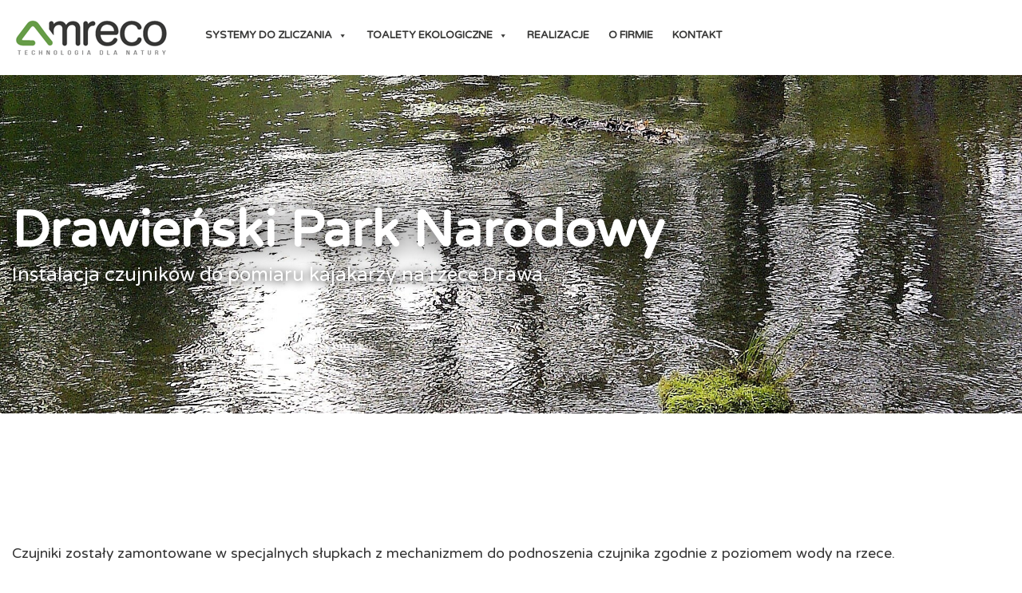

--- FILE ---
content_type: text/html; charset=UTF-8
request_url: https://www.amreco.pl/realizacje/drawienski-park-narodowy/
body_size: 6604
content:
<!DOCTYPE html><html dir="ltr" lang="pl-PL"
 prefix="og: https://ogp.me/ns#" ><head><meta charset="UTF-8"><meta name="viewport" content="width=device-width, initial-scale=1"><meta name="google-site-verification" content="GdAfwfIqQnN7XJocp4eyQTKzJpcCdg5iKnl7I8-uwus" /><link rel="profile" href="http://gmpg.org/xfn/11"><link rel="pingback" href="https://www.amreco.pl/xmlrpc.php"><link rel="shortcut icon" href="https://www.amreco.pl/favicon.ico" type="image/x-icon" /><link media="all" href="https://www.amreco.pl/wp-content/cache/autoptimize/css/autoptimize_8d6a763349477204b0cfec383d95f8af.css" rel="stylesheet"><title>Drawieński Park Narodowy | systemy do zliczania - Amreco</title><meta name="robots" content="max-image-preview:large" /><link rel="canonical" href="https://www.amreco.pl/realizacje/drawienski-park-narodowy/" /><meta name="generator" content="All in One SEO (AIOSEO) 4.3.9" /><meta property="og:locale" content="pl_PL" /><meta property="og:site_name" content="Zliczanie rowerzystów, pieszych, samochodów - systemy do zliczania / Amreco | Systemy AMRECO – technologia dla natury. Radary edukacyjne, zliczanie pieszych, samochodów i rowerzystów w otwartych przestrzeniach." /><meta property="og:type" content="article" /><meta property="og:title" content="Drawieński Park Narodowy | systemy do zliczania - Amreco" /><meta property="og:url" content="https://www.amreco.pl/realizacje/drawienski-park-narodowy/" /><meta property="article:published_time" content="2019-07-24T12:25:37+00:00" /><meta property="article:modified_time" content="2019-07-24T12:25:37+00:00" /><meta name="twitter:card" content="summary" /><meta name="twitter:title" content="Drawieński Park Narodowy | systemy do zliczania - Amreco" /><meta name="google" content="nositelinkssearchbox" /> <script type="application/ld+json" class="aioseo-schema">{"@context":"https:\/\/schema.org","@graph":[{"@type":"Article","@id":"https:\/\/www.amreco.pl\/realizacje\/drawienski-park-narodowy\/#article","name":"Drawie\u0144ski Park Narodowy | systemy do zliczania - Amreco","headline":"Drawie\u0144ski Park Narodowy","author":{"@id":"https:\/\/www.amreco.pl\/author\/nf\/#author"},"publisher":{"@id":"https:\/\/www.amreco.pl\/#organization"},"image":{"@type":"ImageObject","url":"https:\/\/www.amreco.pl\/wp-content\/uploads\/2019\/07\/Drawa.jpg","width":1920,"height":2560},"datePublished":"2019-07-24T12:25:37+02:00","dateModified":"2019-07-24T12:25:37+02:00","inLanguage":"pl-PL","mainEntityOfPage":{"@id":"https:\/\/www.amreco.pl\/realizacje\/drawienski-park-narodowy\/#webpage"},"isPartOf":{"@id":"https:\/\/www.amreco.pl\/realizacje\/drawienski-park-narodowy\/#webpage"},"articleSection":"Realizacje"},{"@type":"BreadcrumbList","@id":"https:\/\/www.amreco.pl\/realizacje\/drawienski-park-narodowy\/#breadcrumblist","itemListElement":[{"@type":"ListItem","@id":"https:\/\/www.amreco.pl\/#listItem","position":1,"item":{"@type":"WebPage","@id":"https:\/\/www.amreco.pl\/","name":"Strona g\u0142\u00f3wna","description":"Systemy AMRECO \u2013 technologia dla natury. Radary edukacyjne, zliczanie pieszych, samochod\u00f3w i rowerzyst\u00f3w w otwartych przestrzeniach.","url":"https:\/\/www.amreco.pl\/"},"nextItem":"https:\/\/www.amreco.pl\/kat\/realizacje\/#listItem"},{"@type":"ListItem","@id":"https:\/\/www.amreco.pl\/kat\/realizacje\/#listItem","position":2,"item":{"@type":"WebPage","@id":"https:\/\/www.amreco.pl\/kat\/realizacje\/","name":"Realizacje","url":"https:\/\/www.amreco.pl\/kat\/realizacje\/"},"nextItem":"https:\/\/www.amreco.pl\/realizacje\/drawienski-park-narodowy\/#listItem","previousItem":"https:\/\/www.amreco.pl\/#listItem"},{"@type":"ListItem","@id":"https:\/\/www.amreco.pl\/realizacje\/drawienski-park-narodowy\/#listItem","position":3,"item":{"@type":"WebPage","@id":"https:\/\/www.amreco.pl\/realizacje\/drawienski-park-narodowy\/","name":"Drawie\u0144ski Park Narodowy","url":"https:\/\/www.amreco.pl\/realizacje\/drawienski-park-narodowy\/"},"previousItem":"https:\/\/www.amreco.pl\/kat\/realizacje\/#listItem"}]},{"@type":"Organization","@id":"https:\/\/www.amreco.pl\/#organization","name":"Zliczanie rowerzyst\u00f3w, pieszych, samochod\u00f3w - systemy do zliczania \/ Amreco","url":"https:\/\/www.amreco.pl\/"},{"@type":"Person","@id":"https:\/\/www.amreco.pl\/author\/nf\/#author","url":"https:\/\/www.amreco.pl\/author\/nf\/","name":"nf","image":{"@type":"ImageObject","@id":"https:\/\/www.amreco.pl\/realizacje\/drawienski-park-narodowy\/#authorImage","url":"https:\/\/secure.gravatar.com\/avatar\/1f7e928e655393c2bb276b63ee4c3422?s=96&d=mm&r=g","width":96,"height":96,"caption":"nf"}},{"@type":"WebPage","@id":"https:\/\/www.amreco.pl\/realizacje\/drawienski-park-narodowy\/#webpage","url":"https:\/\/www.amreco.pl\/realizacje\/drawienski-park-narodowy\/","name":"Drawie\u0144ski Park Narodowy | systemy do zliczania - Amreco","inLanguage":"pl-PL","isPartOf":{"@id":"https:\/\/www.amreco.pl\/#website"},"breadcrumb":{"@id":"https:\/\/www.amreco.pl\/realizacje\/drawienski-park-narodowy\/#breadcrumblist"},"author":{"@id":"https:\/\/www.amreco.pl\/author\/nf\/#author"},"creator":{"@id":"https:\/\/www.amreco.pl\/author\/nf\/#author"},"image":{"@type":"ImageObject","url":"https:\/\/www.amreco.pl\/wp-content\/uploads\/2019\/07\/Drawa.jpg","@id":"https:\/\/www.amreco.pl\/#mainImage","width":1920,"height":2560},"primaryImageOfPage":{"@id":"https:\/\/www.amreco.pl\/realizacje\/drawienski-park-narodowy\/#mainImage"},"datePublished":"2019-07-24T12:25:37+02:00","dateModified":"2019-07-24T12:25:37+02:00"},{"@type":"WebSite","@id":"https:\/\/www.amreco.pl\/#website","url":"https:\/\/www.amreco.pl\/","name":"Zliczanie rowerzyst\u00f3w, pieszych, samochod\u00f3w - systemy do zliczania \/ Amreco","description":"Systemy AMRECO \u2013 technologia dla natury. Radary edukacyjne, zliczanie pieszych, samochod\u00f3w i rowerzyst\u00f3w w otwartych przestrzeniach.","inLanguage":"pl-PL","publisher":{"@id":"https:\/\/www.amreco.pl\/#organization"}}]}</script> <link rel='dns-prefetch' href='//s.w.org' /><link rel="alternate" type="application/rss+xml" title="Zliczanie rowerzystów, pieszych, samochodów - systemy do zliczania / Amreco &raquo; Kanał z wpisami" href="https://www.amreco.pl/feed/" /><link rel="alternate" type="application/rss+xml" title="Zliczanie rowerzystów, pieszych, samochodów - systemy do zliczania / Amreco &raquo; Kanał z komentarzami" href="https://www.amreco.pl/comments/feed/" /><link rel="alternate" type="application/rss+xml" title="Zliczanie rowerzystów, pieszych, samochodów - systemy do zliczania / Amreco &raquo; Drawieński Park Narodowy Kanał z komentarzami" href="https://www.amreco.pl/realizacje/drawienski-park-narodowy/feed/" /> <script type="text/javascript">window._wpemojiSettings = {"baseUrl":"https:\/\/s.w.org\/images\/core\/emoji\/13.1.0\/72x72\/","ext":".png","svgUrl":"https:\/\/s.w.org\/images\/core\/emoji\/13.1.0\/svg\/","svgExt":".svg","source":{"concatemoji":"https:\/\/www.amreco.pl\/wp-includes\/js\/wp-emoji-release.min.js?ver=5.9.12"}};
/*! This file is auto-generated */
!function(e,a,t){var n,r,o,i=a.createElement("canvas"),p=i.getContext&&i.getContext("2d");function s(e,t){var a=String.fromCharCode;p.clearRect(0,0,i.width,i.height),p.fillText(a.apply(this,e),0,0);e=i.toDataURL();return p.clearRect(0,0,i.width,i.height),p.fillText(a.apply(this,t),0,0),e===i.toDataURL()}function c(e){var t=a.createElement("script");t.src=e,t.defer=t.type="text/javascript",a.getElementsByTagName("head")[0].appendChild(t)}for(o=Array("flag","emoji"),t.supports={everything:!0,everythingExceptFlag:!0},r=0;r<o.length;r++)t.supports[o[r]]=function(e){if(!p||!p.fillText)return!1;switch(p.textBaseline="top",p.font="600 32px Arial",e){case"flag":return s([127987,65039,8205,9895,65039],[127987,65039,8203,9895,65039])?!1:!s([55356,56826,55356,56819],[55356,56826,8203,55356,56819])&&!s([55356,57332,56128,56423,56128,56418,56128,56421,56128,56430,56128,56423,56128,56447],[55356,57332,8203,56128,56423,8203,56128,56418,8203,56128,56421,8203,56128,56430,8203,56128,56423,8203,56128,56447]);case"emoji":return!s([10084,65039,8205,55357,56613],[10084,65039,8203,55357,56613])}return!1}(o[r]),t.supports.everything=t.supports.everything&&t.supports[o[r]],"flag"!==o[r]&&(t.supports.everythingExceptFlag=t.supports.everythingExceptFlag&&t.supports[o[r]]);t.supports.everythingExceptFlag=t.supports.everythingExceptFlag&&!t.supports.flag,t.DOMReady=!1,t.readyCallback=function(){t.DOMReady=!0},t.supports.everything||(n=function(){t.readyCallback()},a.addEventListener?(a.addEventListener("DOMContentLoaded",n,!1),e.addEventListener("load",n,!1)):(e.attachEvent("onload",n),a.attachEvent("onreadystatechange",function(){"complete"===a.readyState&&t.readyCallback()})),(n=t.source||{}).concatemoji?c(n.concatemoji):n.wpemoji&&n.twemoji&&(c(n.twemoji),c(n.wpemoji)))}(window,document,window._wpemojiSettings);</script> <link rel='stylesheet' id='dashicons-css'  href='https://www.amreco.pl/wp-includes/css/dashicons.min.css?ver=5.9.12' type='text/css' media='all' /><link rel='stylesheet' id='megamenu-css'  href='https://www.amreco.pl/wp-content/cache/autoptimize/css/autoptimize_single_3730f623ee9dbffbc5ca0c5a805a88f8.css?ver=7c8598' type='text/css' media='all' /> <!--[if lt IE 9]> <script type='text/javascript' src='https://www.amreco.pl/wp-content/themes/amrc/js/html5.js?ver=3.7.0' id='html5hiv-js'></script> <![endif]--> <script type='text/javascript' src='https://www.amreco.pl/wp-content/themes/amrc/js/tether.min.js?ver=5.9.12' id='nf-tether-js'></script> <script type='text/javascript' src='https://www.amreco.pl/wp-content/themes/amrc/js/bootstrap.min.js?ver=5.9.12' id='nf-bootstrapjs-js'></script> <script type='text/javascript' src='https://www.amreco.pl/wp-content/themes/amrc/js/theme-script.js?ver=5.9.12' id='nf-themejs-js'></script> <script type='text/javascript' src='https://www.amreco.pl/wp-includes/js/jquery/jquery.min.js?ver=3.6.0' id='jquery-core-js'></script> <script type='text/javascript' src='https://www.amreco.pl/wp-includes/js/jquery/jquery-migrate.min.js?ver=3.3.2' id='jquery-migrate-js'></script> <link rel="https://api.w.org/" href="https://www.amreco.pl/wp-json/" /><link rel="alternate" type="application/json" href="https://www.amreco.pl/wp-json/wp/v2/posts/340" /><link rel='shortlink' href='https://www.amreco.pl/?p=340' /><link rel="alternate" type="application/json+oembed" href="https://www.amreco.pl/wp-json/oembed/1.0/embed?url=https%3A%2F%2Fwww.amreco.pl%2Frealizacje%2Fdrawienski-park-narodowy%2F" /><link rel="alternate" type="text/xml+oembed" href="https://www.amreco.pl/wp-json/oembed/1.0/embed?url=https%3A%2F%2Fwww.amreco.pl%2Frealizacje%2Fdrawienski-park-narodowy%2F&#038;format=xml" /><meta name="generator" content="Custom Login v3.2.13" /></head><body class="post-template-default single single-post postid-340 single-format-standard mega-menu-primary"> <svg xmlns="http://www.w3.org/2000/svg" viewBox="0 0 0 0" width="0" height="0" focusable="false" role="none" style="visibility: hidden; position: absolute; left: -9999px; overflow: hidden;" ><defs><filter id="wp-duotone-dark-grayscale"><feColorMatrix color-interpolation-filters="sRGB" type="matrix" values=" .299 .587 .114 0 0 .299 .587 .114 0 0 .299 .587 .114 0 0 .299 .587 .114 0 0 " /><feComponentTransfer color-interpolation-filters="sRGB" ><feFuncR type="table" tableValues="0 0.49803921568627" /><feFuncG type="table" tableValues="0 0.49803921568627" /><feFuncB type="table" tableValues="0 0.49803921568627" /><feFuncA type="table" tableValues="1 1" /></feComponentTransfer><feComposite in2="SourceGraphic" operator="in" /></filter></defs></svg><svg xmlns="http://www.w3.org/2000/svg" viewBox="0 0 0 0" width="0" height="0" focusable="false" role="none" style="visibility: hidden; position: absolute; left: -9999px; overflow: hidden;" ><defs><filter id="wp-duotone-grayscale"><feColorMatrix color-interpolation-filters="sRGB" type="matrix" values=" .299 .587 .114 0 0 .299 .587 .114 0 0 .299 .587 .114 0 0 .299 .587 .114 0 0 " /><feComponentTransfer color-interpolation-filters="sRGB" ><feFuncR type="table" tableValues="0 1" /><feFuncG type="table" tableValues="0 1" /><feFuncB type="table" tableValues="0 1" /><feFuncA type="table" tableValues="1 1" /></feComponentTransfer><feComposite in2="SourceGraphic" operator="in" /></filter></defs></svg><svg xmlns="http://www.w3.org/2000/svg" viewBox="0 0 0 0" width="0" height="0" focusable="false" role="none" style="visibility: hidden; position: absolute; left: -9999px; overflow: hidden;" ><defs><filter id="wp-duotone-purple-yellow"><feColorMatrix color-interpolation-filters="sRGB" type="matrix" values=" .299 .587 .114 0 0 .299 .587 .114 0 0 .299 .587 .114 0 0 .299 .587 .114 0 0 " /><feComponentTransfer color-interpolation-filters="sRGB" ><feFuncR type="table" tableValues="0.54901960784314 0.98823529411765" /><feFuncG type="table" tableValues="0 1" /><feFuncB type="table" tableValues="0.71764705882353 0.25490196078431" /><feFuncA type="table" tableValues="1 1" /></feComponentTransfer><feComposite in2="SourceGraphic" operator="in" /></filter></defs></svg><svg xmlns="http://www.w3.org/2000/svg" viewBox="0 0 0 0" width="0" height="0" focusable="false" role="none" style="visibility: hidden; position: absolute; left: -9999px; overflow: hidden;" ><defs><filter id="wp-duotone-blue-red"><feColorMatrix color-interpolation-filters="sRGB" type="matrix" values=" .299 .587 .114 0 0 .299 .587 .114 0 0 .299 .587 .114 0 0 .299 .587 .114 0 0 " /><feComponentTransfer color-interpolation-filters="sRGB" ><feFuncR type="table" tableValues="0 1" /><feFuncG type="table" tableValues="0 0.27843137254902" /><feFuncB type="table" tableValues="0.5921568627451 0.27843137254902" /><feFuncA type="table" tableValues="1 1" /></feComponentTransfer><feComposite in2="SourceGraphic" operator="in" /></filter></defs></svg><svg xmlns="http://www.w3.org/2000/svg" viewBox="0 0 0 0" width="0" height="0" focusable="false" role="none" style="visibility: hidden; position: absolute; left: -9999px; overflow: hidden;" ><defs><filter id="wp-duotone-midnight"><feColorMatrix color-interpolation-filters="sRGB" type="matrix" values=" .299 .587 .114 0 0 .299 .587 .114 0 0 .299 .587 .114 0 0 .299 .587 .114 0 0 " /><feComponentTransfer color-interpolation-filters="sRGB" ><feFuncR type="table" tableValues="0 0" /><feFuncG type="table" tableValues="0 0.64705882352941" /><feFuncB type="table" tableValues="0 1" /><feFuncA type="table" tableValues="1 1" /></feComponentTransfer><feComposite in2="SourceGraphic" operator="in" /></filter></defs></svg><svg xmlns="http://www.w3.org/2000/svg" viewBox="0 0 0 0" width="0" height="0" focusable="false" role="none" style="visibility: hidden; position: absolute; left: -9999px; overflow: hidden;" ><defs><filter id="wp-duotone-magenta-yellow"><feColorMatrix color-interpolation-filters="sRGB" type="matrix" values=" .299 .587 .114 0 0 .299 .587 .114 0 0 .299 .587 .114 0 0 .299 .587 .114 0 0 " /><feComponentTransfer color-interpolation-filters="sRGB" ><feFuncR type="table" tableValues="0.78039215686275 1" /><feFuncG type="table" tableValues="0 0.94901960784314" /><feFuncB type="table" tableValues="0.35294117647059 0.47058823529412" /><feFuncA type="table" tableValues="1 1" /></feComponentTransfer><feComposite in2="SourceGraphic" operator="in" /></filter></defs></svg><svg xmlns="http://www.w3.org/2000/svg" viewBox="0 0 0 0" width="0" height="0" focusable="false" role="none" style="visibility: hidden; position: absolute; left: -9999px; overflow: hidden;" ><defs><filter id="wp-duotone-purple-green"><feColorMatrix color-interpolation-filters="sRGB" type="matrix" values=" .299 .587 .114 0 0 .299 .587 .114 0 0 .299 .587 .114 0 0 .299 .587 .114 0 0 " /><feComponentTransfer color-interpolation-filters="sRGB" ><feFuncR type="table" tableValues="0.65098039215686 0.40392156862745" /><feFuncG type="table" tableValues="0 1" /><feFuncB type="table" tableValues="0.44705882352941 0.4" /><feFuncA type="table" tableValues="1 1" /></feComponentTransfer><feComposite in2="SourceGraphic" operator="in" /></filter></defs></svg><svg xmlns="http://www.w3.org/2000/svg" viewBox="0 0 0 0" width="0" height="0" focusable="false" role="none" style="visibility: hidden; position: absolute; left: -9999px; overflow: hidden;" ><defs><filter id="wp-duotone-blue-orange"><feColorMatrix color-interpolation-filters="sRGB" type="matrix" values=" .299 .587 .114 0 0 .299 .587 .114 0 0 .299 .587 .114 0 0 .299 .587 .114 0 0 " /><feComponentTransfer color-interpolation-filters="sRGB" ><feFuncR type="table" tableValues="0.098039215686275 1" /><feFuncG type="table" tableValues="0 0.66274509803922" /><feFuncB type="table" tableValues="0.84705882352941 0.41960784313725" /><feFuncA type="table" tableValues="1 1" /></feComponentTransfer><feComposite in2="SourceGraphic" operator="in" /></filter></defs></svg><div id="page" class="site"><header class="mastheader sticky-top"><div class="container-fluid"><div class="row"><div class="col-sm-12 col-md-12 col-lg-3"><div class="logo"> <a href="https://www.amreco.pl/"> <img src="https://www.amreco.pl/wp-content/uploads/2019/07/amreco-logo.png" alt="Zliczanie rowerzystów, pieszych, samochodów - systemy do zliczania / Amreco" class="size-full"> </a></div></div><div class="col-sm-12 col-md-12 col-lg-7"><nav class="navbar navbar-toggleable-md navbar-light"><div id="mega-menu-wrap-primary" class="mega-menu-wrap"><div class="mega-menu-toggle"><div class="mega-toggle-blocks-left"></div><div class="mega-toggle-blocks-center"><div class='mega-toggle-block mega-menu-toggle-block mega-toggle-block-1' id='mega-toggle-block-1' tabindex='0'><span class='mega-toggle-label' role='button' aria-expanded='false'><span class='mega-toggle-label-closed'>MENU</span><span class='mega-toggle-label-open'>MENU</span></span></div></div><div class="mega-toggle-blocks-right"></div></div><ul id="mega-menu-primary" class="mega-menu max-mega-menu mega-menu-horizontal mega-no-js" data-event="hover_intent" data-effect="fade_up" data-effect-speed="200" data-effect-mobile="disabled" data-effect-speed-mobile="0" data-mobile-force-width="false" data-second-click="go" data-document-click="collapse" data-vertical-behaviour="standard" data-breakpoint="991" data-unbind="true" data-mobile-state="collapse_all" data-hover-intent-timeout="300" data-hover-intent-interval="100"><li class='mega-menu-item mega-menu-item-type-post_type mega-menu-item-object-page mega-menu-item-has-children mega-align-bottom-left mega-menu-flyout mega-menu-item-29' id='mega-menu-item-29'><a class="mega-menu-link" href="https://www.amreco.pl/systemy-do-zliczania/" aria-haspopup="true" aria-expanded="false" tabindex="0">Systemy do zliczania<span class="mega-indicator"></span></a><ul class="mega-sub-menu"><li class='mega-menu-item mega-menu-item-type-post_type mega-menu-item-object-page mega-menu-item-has-children mega-menu-item-156' id='mega-menu-item-156'><a class="mega-menu-link" href="https://www.amreco.pl/systemy-do-zliczania/zliczanie-rowerzystow/" aria-haspopup="true" aria-expanded="false">Zliczanie rowerzystów<span class="mega-indicator"></span></a><ul class="mega-sub-menu"><li class='mega-menu-item mega-menu-item-type-post_type mega-menu-item-object-page mega-menu-item-157' id='mega-menu-item-157'><a class="mega-menu-link" href="https://www.amreco.pl/systemy-do-zliczania/zliczanie-rowerzystow/zelt/">Zelt</a></li><li class='mega-menu-item mega-menu-item-type-post_type mega-menu-item-object-page mega-menu-item-159' id='mega-menu-item-159'><a class="mega-menu-link" href="https://www.amreco.pl/systemy-do-zliczania/zliczanie-rowerzystow/wyswietlacz-rowerowy-pylon/">Wyświetlacz rowerowy-pylon</a></li><li class='mega-menu-item mega-menu-item-type-post_type mega-menu-item-object-page mega-menu-item-158' id='mega-menu-item-158'><a class="mega-menu-link" href="https://www.amreco.pl/systemy-do-zliczania/zliczanie-rowerzystow/wyswietlacz-kompakt/">Wyświetlacz kompakt &#8211; dostępny wkrótce</a></li></ul></li><li class='mega-menu-item mega-menu-item-type-post_type mega-menu-item-object-page mega-menu-item-has-children mega-menu-item-147' id='mega-menu-item-147'><a class="mega-menu-link" href="https://www.amreco.pl/systemy-do-zliczania/zliczanie-pieszych/" aria-haspopup="true" aria-expanded="false">Zliczanie pieszych<span class="mega-indicator"></span></a><ul class="mega-sub-menu"><li class='mega-menu-item mega-menu-item-type-post_type mega-menu-item-object-page mega-menu-item-150' id='mega-menu-item-150'><a class="mega-menu-link" href="https://www.amreco.pl/systemy-do-zliczania/zliczanie-pieszych/pyro/">Pyro</a></li><li class='mega-menu-item mega-menu-item-type-post_type mega-menu-item-object-page mega-menu-item-151' id='mega-menu-item-151'><a class="mega-menu-link" href="https://www.amreco.pl/systemy-do-zliczania/zliczanie-pieszych/pyro-box/">Pyro Box</a></li><li class='mega-menu-item mega-menu-item-type-post_type mega-menu-item-object-page mega-menu-item-153' id='mega-menu-item-153'><a class="mega-menu-link" href="https://www.amreco.pl/systemy-do-zliczania/zliczanie-pieszych/urban-post/">Urban Post</a></li><li class='mega-menu-item mega-menu-item-type-post_type mega-menu-item-object-page mega-menu-item-152' id='mega-menu-item-152'><a class="mega-menu-link" href="https://www.amreco.pl/systemy-do-zliczania/zliczanie-pieszych/slabs/">Slabs</a></li><li class='mega-menu-item mega-menu-item-type-post_type mega-menu-item-object-page mega-menu-item-148' id='mega-menu-item-148'><a class="mega-menu-link" href="https://www.amreco.pl/systemy-do-zliczania/zliczanie-pieszych/citix/">Citix</a></li></ul></li><li class='mega-menu-item mega-menu-item-type-post_type mega-menu-item-object-page mega-menu-item-has-children mega-menu-item-154' id='mega-menu-item-154'><a class="mega-menu-link" href="https://www.amreco.pl/systemy-do-zliczania/zliczanie-pojazdow/" aria-haspopup="true" aria-expanded="false">Zliczanie pojazdów<span class="mega-indicator"></span></a><ul class="mega-sub-menu"><li class='mega-menu-item mega-menu-item-type-post_type mega-menu-item-object-page mega-menu-item-155' id='mega-menu-item-155'><a class="mega-menu-link" href="https://www.amreco.pl/systemy-do-zliczania/zliczanie-pojazdow/car-buses/">Car/buses</a></li></ul></li><li class='mega-menu-item mega-menu-item-type-post_type mega-menu-item-object-page mega-menu-item-has-children mega-menu-item-144' id='mega-menu-item-144'><a class="mega-menu-link" href="https://www.amreco.pl/systemy-do-zliczania/multi/" aria-haspopup="true" aria-expanded="false">Multi<span class="mega-indicator"></span></a><ul class="mega-sub-menu"><li class='mega-menu-item mega-menu-item-type-post_type mega-menu-item-object-page mega-menu-item-146' id='mega-menu-item-146'><a class="mega-menu-link" href="https://www.amreco.pl/systemy-do-zliczania/multi/multi-urban/">Multi Urban</a></li><li class='mega-menu-item mega-menu-item-type-post_type mega-menu-item-object-page mega-menu-item-145' id='mega-menu-item-145'><a class="mega-menu-link" href="https://www.amreco.pl/systemy-do-zliczania/multi/multi-range/">Multi Range</a></li></ul></li><li class='mega-menu-item mega-menu-item-type-post_type mega-menu-item-object-page mega-menu-item-143' id='mega-menu-item-143'><a class="mega-menu-link" href="https://www.amreco.pl/systemy-do-zliczania/kajaki/">Kajaki</a></li><li class='mega-menu-item mega-menu-item-type-post_type mega-menu-item-object-page mega-menu-item-142' id='mega-menu-item-142'><a class="mega-menu-link" href="https://www.amreco.pl/systemy-do-zliczania/aplikacja-eco-visio/">Aplikacja Eco-Visio</a></li></ul></li><li class='mega-menu-item mega-menu-item-type-post_type mega-menu-item-object-page mega-menu-item-has-children mega-align-bottom-left mega-menu-flyout mega-menu-item-30' id='mega-menu-item-30'><a class="mega-menu-link" href="https://www.amreco.pl/toalety-ekologiczne/" aria-haspopup="true" aria-expanded="false" tabindex="0">Toalety ekologiczne<span class="mega-indicator"></span></a><ul class="mega-sub-menu"><li class='mega-menu-item mega-menu-item-type-post_type mega-menu-item-object-page mega-menu-item-161' id='mega-menu-item-161'><a class="mega-menu-link" href="https://www.amreco.pl/toalety-ekologiczne/sanilight/">Sanilight</a></li><li class='mega-menu-item mega-menu-item-type-post_type mega-menu-item-object-page mega-menu-item-163' id='mega-menu-item-163'><a class="mega-menu-link" href="https://www.amreco.pl/toalety-ekologiczne/saniter/">Saniter</a></li><li class='mega-menu-item mega-menu-item-type-post_type mega-menu-item-object-page mega-menu-item-162' id='mega-menu-item-162'><a class="mega-menu-link" href="https://www.amreco.pl/toalety-ekologiczne/sanimax/">Sanimax</a></li><li class='mega-menu-item mega-menu-item-type-post_type mega-menu-item-object-page mega-menu-item-164' id='mega-menu-item-164'><a class="mega-menu-link" href="https://www.amreco.pl/toalety-ekologiczne/saniverte/">Saniverte</a></li></ul></li><li class='mega-menu-item mega-menu-item-type-post_type mega-menu-item-object-page mega-align-bottom-left mega-menu-flyout mega-menu-item-141' id='mega-menu-item-141'><a class="mega-menu-link" href="https://www.amreco.pl/realizacje/" tabindex="0">Realizacje</a></li><li class='mega-menu-item mega-menu-item-type-post_type mega-menu-item-object-page mega-align-bottom-left mega-menu-flyout mega-menu-item-26' id='mega-menu-item-26'><a class="mega-menu-link" href="https://www.amreco.pl/o-firmie/" tabindex="0">O Firmie</a></li><li class='mega-menu-item mega-menu-item-type-post_type mega-menu-item-object-page mega-align-bottom-left mega-menu-flyout mega-menu-item-25' id='mega-menu-item-25'><a class="mega-menu-link" href="https://www.amreco.pl/kontakt/" tabindex="0">Kontakt</a></li></ul></div></nav></div><div class="col-sm-2 col-md-2 col-lg-2"><div class="quick-contact"> <a href="https://www.facebook.com/Amreco-Technologia-dla-natury-110014512437868/" title="Obserwuj nas na Facebooku"><i class="fab fa-facebook-f"></i> / amrecopl</a></div></div></div></div></header><div id="content" class="site-content"><section class="page-title" style="background:url(https://www.amreco.pl/wp-content/uploads/2019/07/Drawa.jpg) center center;background-size:cover;background-repeat:no-repeat;background-attachment: fixed;background-position: center;"><div class="container-mid"><h1 class="entry-title">Drawieński Park Narodowy</h1><h3>Instalacja czujników do pomiaru kajakarzy na rzece Drawa.</h3></div></section><section class="page-wrapper"><div class="container-mid"><div class="entry-page"><article id="post-340" class="post-340 post type-post status-publish format-standard has-post-thumbnail hentry category-realizacje"><div class="entry-content"><p>Czujniki zostały zamontowane w specjalnych słupkach z mechanizmem do podnoszenia czujnika zgodnie z poziomem wody na rzece.</p><h2>Galeria zdjęć</h2><figure class="wp-block-image"><img width="1920" height="2560" src="https://www.amreco.pl/wp-content/uploads/2019/07/Drawa.jpg" alt="" class="wp-image-341" srcset="https://www.amreco.pl/wp-content/uploads/2019/07/Drawa.jpg 1920w, https://www.amreco.pl/wp-content/uploads/2019/07/Drawa-225x300.jpg 225w, https://www.amreco.pl/wp-content/uploads/2019/07/Drawa-768x1024.jpg 768w" sizes="(max-width: 1920px) 100vw, 1920px" /></figure></div></article></div></div></section></div><section class="cta"><div class="container-mid"><p>Zadzwoń do nas, dowiedz się więcej <i class="fal fa-phone-office"></i> <a href="tel:601993560">+48 601 99 35 60</a> lub napisz wiadomość na <i class="fal fa-mail-bulk"></i> <a href="mailto:biuro@amreco.pl">biuro@amreco.pl</a></p></div></section><div id="footer-widget"><div class="container-mid"><div class="row"><div class="col-sm-6 col-md-4 col-lg-2"><section id="nav_menu-2" class="widget widget_nav_menu"><h3 class="widget-title">Zliczanie rowerzystów</h3><div class="menu-footer-1-container"><ul id="menu-footer-1" class="menu"><li id="menu-item-167" class="menu-item menu-item-type-post_type menu-item-object-page menu-item-167"><a href="https://www.amreco.pl/systemy-do-zliczania/zliczanie-rowerzystow/zelt/">Zelt</a></li><li id="menu-item-168" class="menu-item menu-item-type-post_type menu-item-object-page menu-item-168"><a href="https://www.amreco.pl/systemy-do-zliczania/zliczanie-rowerzystow/wyswietlacz-kompakt/">Wyświetlacz kompakt &#8211; dostępny wkrótce</a></li><li id="menu-item-169" class="menu-item menu-item-type-post_type menu-item-object-page menu-item-169"><a href="https://www.amreco.pl/systemy-do-zliczania/zliczanie-rowerzystow/wyswietlacz-rowerowy-pylon/">Wyświetlacz rowerowy-pylon</a></li></ul></div></section></div><div class="col-sm-6 col-md-4 col-lg-2"><section id="nav_menu-3" class="widget widget_nav_menu"><h3 class="widget-title">Zliczanie pieszych</h3><div class="menu-footer-2-container"><ul id="menu-footer-2" class="menu"><li id="menu-item-173" class="menu-item menu-item-type-post_type menu-item-object-page menu-item-173"><a href="https://www.amreco.pl/systemy-do-zliczania/zliczanie-pieszych/pyro/">Pyro</a></li><li id="menu-item-174" class="menu-item menu-item-type-post_type menu-item-object-page menu-item-174"><a href="https://www.amreco.pl/systemy-do-zliczania/zliczanie-pieszych/pyro-box/">Pyro Box</a></li><li id="menu-item-176" class="menu-item menu-item-type-post_type menu-item-object-page menu-item-176"><a href="https://www.amreco.pl/systemy-do-zliczania/zliczanie-pieszych/urban-post/">Urban Post</a></li><li id="menu-item-175" class="menu-item menu-item-type-post_type menu-item-object-page menu-item-175"><a href="https://www.amreco.pl/systemy-do-zliczania/zliczanie-pieszych/slabs/">Slabs</a></li><li id="menu-item-171" class="menu-item menu-item-type-post_type menu-item-object-page menu-item-171"><a href="https://www.amreco.pl/systemy-do-zliczania/zliczanie-pieszych/citix/">Citix</a></li></ul></div></section></div><div class="col-sm-6 col-md-4 col-lg-2"><section id="nav_menu-4" class="widget widget_nav_menu"><h3 class="widget-title">Inne systemy zliczające</h3><div class="menu-footer-3a-container"><ul id="menu-footer-3a" class="menu"><li id="menu-item-190" class="menu-item menu-item-type-post_type menu-item-object-page menu-item-190"><a href="https://www.amreco.pl/systemy-do-zliczania/zliczanie-pojazdow/car-buses/">Car/buses</a></li><li id="menu-item-188" class="menu-item menu-item-type-post_type menu-item-object-page menu-item-188"><a href="https://www.amreco.pl/systemy-do-zliczania/multi/multi-range/">Multi Range</a></li><li id="menu-item-189" class="menu-item menu-item-type-post_type menu-item-object-page menu-item-189"><a href="https://www.amreco.pl/systemy-do-zliczania/multi/multi-urban/">Multi Urban</a></li><li id="menu-item-187" class="menu-item menu-item-type-post_type menu-item-object-page menu-item-187"><a href="https://www.amreco.pl/systemy-do-zliczania/kajaki/">Kajaki</a></li><li id="menu-item-186" class="menu-item menu-item-type-post_type menu-item-object-page menu-item-186"><a href="https://www.amreco.pl/systemy-do-zliczania/aplikacja-eco-visio/">Aplikacja Eco-Visio</a></li></ul></div></section></div><div class="col-sm-6 col-md-4 col-lg-2"><section id="nav_menu-6" class="widget widget_nav_menu"><h3 class="widget-title">Radary edukacyjne</h3></section></div><div class="col-sm-6 col-md-4 col-lg-2"><section id="nav_menu-5" class="widget widget_nav_menu"><h3 class="widget-title">Toalety ekologiczne</h3><div class="menu-footer-3-container"><ul id="menu-footer-3" class="menu"><li id="menu-item-177" class="menu-item menu-item-type-post_type menu-item-object-page menu-item-177"><a href="https://www.amreco.pl/toalety-ekologiczne/sanilight/">Sanilight</a></li><li id="menu-item-179" class="menu-item menu-item-type-post_type menu-item-object-page menu-item-179"><a href="https://www.amreco.pl/toalety-ekologiczne/saniter/">Saniter</a></li><li id="menu-item-180" class="menu-item menu-item-type-post_type menu-item-object-page menu-item-180"><a href="https://www.amreco.pl/toalety-ekologiczne/saniverte/">Saniverte</a></li><li id="menu-item-178" class="menu-item menu-item-type-post_type menu-item-object-page menu-item-178"><a href="https://www.amreco.pl/toalety-ekologiczne/sanimax/">Sanimax</a></li></ul></div></section></div><div class="col-sm-6 col-md-4 col-lg-2"><section id="nav_menu-7" class="widget widget_nav_menu"><h3 class="widget-title">Na skróty</h3><div class="menu-footer-5-container"><ul id="menu-footer-5" class="menu"><li id="menu-item-184" class="menu-item menu-item-type-post_type menu-item-object-page menu-item-184"><a href="https://www.amreco.pl/o-firmie/">O Firmie</a></li><li id="menu-item-480" class="menu-item menu-item-type-post_type menu-item-object-page menu-item-480"><a href="https://www.amreco.pl/referencje/">Referencje</a></li><li id="menu-item-185" class="menu-item menu-item-type-post_type menu-item-object-page menu-item-185"><a href="https://www.amreco.pl/realizacje/">Realizacje</a></li><li id="menu-item-183" class="menu-item menu-item-type-post_type menu-item-object-page menu-item-183"><a href="https://www.amreco.pl/kontakt/">Kontakt</a></li></ul></div></section></div></div></div></div><footer id="colophon" class="site-footer" role="contentinfo"><div class="container-mid"><div class="footer-credits"> 2026 &copy; <a href="https://www.amreco.pl/"> Amreco - Systemy do zliczania </a> / Wszelkie Prawa Zastrzeżone</div><div class="footer-author"> Realizacja, wdrożenie: <a title="Projektowanie stron internetowych" href="https://www.net-factory.pl"><strong>Net-Factory</strong></a></div></div></footer></div> <script type='text/javascript' src='https://www.amreco.pl/wp-includes/js/dist/vendor/regenerator-runtime.min.js?ver=0.13.9' id='regenerator-runtime-js'></script> <script type='text/javascript' src='https://www.amreco.pl/wp-includes/js/dist/vendor/wp-polyfill.min.js?ver=3.15.0' id='wp-polyfill-js'></script> <script type='text/javascript' id='contact-form-7-js-extra'>var wpcf7 = {"api":{"root":"https:\/\/www.amreco.pl\/wp-json\/","namespace":"contact-form-7\/v1"},"cached":"1"};</script> <script type='text/javascript' src='https://www.amreco.pl/wp-content/plugins/contact-form-7/includes/js/index.js?ver=5.5.4' id='contact-form-7-js'></script> <script type='text/javascript' src='https://www.amreco.pl/wp-includes/js/comment-reply.min.js?ver=5.9.12' id='comment-reply-js'></script> <script type='text/javascript' src='https://www.amreco.pl/wp-content/themes/amrc/js/owl.carousel.js?ver=20120206' id='owl.carousel-js'></script> <script type='text/javascript' src='https://www.amreco.pl/wp-content/themes/amrc/js/effects.js?ver=20120206' id='effects-js'></script> <script type='text/javascript' src='https://www.amreco.pl/wp-includes/js/hoverIntent.min.js?ver=1.10.2' id='hoverIntent-js'></script> <script type='text/javascript' id='megamenu-js-extra'>var megamenu = {"timeout":"300","interval":"100"};</script> <script type='text/javascript' src='https://www.amreco.pl/wp-content/plugins/megamenu/js/maxmegamenu.js?ver=2.9.5' id='megamenu-js'></script> <script type='text/javascript' src='https://www.amreco.pl/wp-content/plugins/megamenu-pro/assets/public.js?ver=2.2.4' id='megamenu-pro-js'></script> </body></html><div id="fb-root"></div> <script>(function(d, s, id) {
        var js, fjs = d.getElementsByTagName(s)[0];
        if (d.getElementById(id)) return;
        js = d.createElement(s);
        js.id = id;
        js.src = 'https://connect.facebook.net/pl_PL/sdk.js#xfbml=1&version=v3.0&appId=111553192663737&autoLogAppEvents=1';
        fjs.parentNode.insertBefore(js, fjs);
    }(document, 'script', 'facebook-jssdk'));</script> <link href="https://fonts.googleapis.com/css?family=Varela+Round&display=swap&subset=latin-ext" rel="stylesheet">
 <script async src="https://www.googletagmanager.com/gtag/js?id=UA-144581665-1"></script> <script>window.dataLayer = window.dataLayer || [];

    function gtag() {
        dataLayer.push(arguments);
    }
    gtag('js', new Date());

    gtag('config', 'UA-144581665-1');</script>

<!-- Page cached by LiteSpeed Cache 6.5.2 on 2026-01-17 01:02:31 -->

--- FILE ---
content_type: text/javascript
request_url: https://www.amreco.pl/wp-content/themes/amrc/js/effects.js?ver=20120206
body_size: 22
content:
jQuery(document).ready(function () {

    jQuery("#slider-reviews").owlCarousel({
        items: 3,
        itemsDesktop: [1200, 3],
        itemsDesktopSmall: [991, 3],
        itemsTablet: [768, 2],
        itemsMobile: [576, 1],
        transitionStyle: "fade",
        autoPlay: true,
        stopOnHover: true,
        slideSpeed: 200,
        paginationSpeed: 800,
        rewindSpeed: 1000,
        responsive: true,
    });

});
